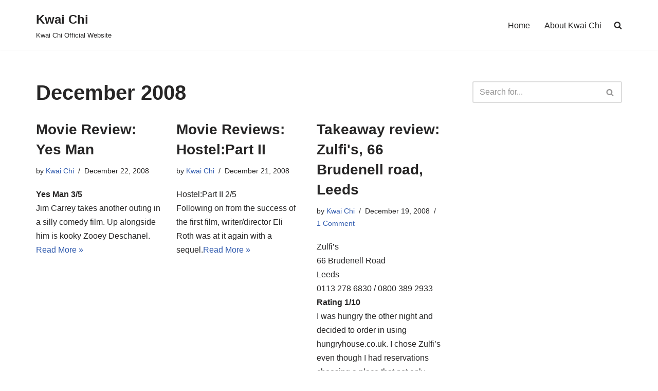

--- FILE ---
content_type: text/html; charset=UTF-8
request_url: https://www.kwaichi.com/2008/12/
body_size: 15585
content:
<!DOCTYPE html>
<html lang="en-GB">

<head>
	
	<meta charset="UTF-8">
	<meta name="viewport" content="width=device-width, initial-scale=1, minimum-scale=1">
	<link rel="profile" href="http://gmpg.org/xfn/11">
		<title>December 2008 &#8211; Kwai Chi</title>
<link rel='stylesheet' id='style-pro-css-css' href='https://www.kwaichi.com/wp-content/plugins/meow-lightbox-pro/app/style-pro.min.css?ver=1729642936' media='all' />
<script id="mwl-core-pro-js-js-extra">
var mwl_map = {"engine":"default","default_engine":"googlemaps","googlemaps":{"api_key":"","style":[]},"mapbox":{"api_key":"","style":{"username":"","style_id":""}},"maptiler":{"api_key":"","style":null},"zoom_level":"12"};
//# sourceURL=mwl-core-pro-js-js-extra
</script>
<script src="https://www.kwaichi.com/wp-content/plugins/meow-lightbox-pro/app/lightbox-pro.js?ver=1729642936" id="mwl-core-pro-js-js"></script>
<meta name='robots' content='max-image-preview:large' />
<link rel='dns-prefetch' href='//www.dwin2.com' />
<link rel="alternate" type="application/rss+xml" title="Kwai Chi &raquo; Feed" href="https://www.kwaichi.com/feed/" />
<link rel="alternate" type="application/rss+xml" title="Kwai Chi &raquo; Comments Feed" href="https://www.kwaichi.com/comments/feed/" />
		<!-- This site uses the Google Analytics by MonsterInsights plugin v9.11.1 - Using Analytics tracking - https://www.monsterinsights.com/ -->
							<script src="//www.googletagmanager.com/gtag/js?id=G-GJGTZDP9BE"  data-cfasync="false" data-wpfc-render="false" async></script>
			<script data-cfasync="false" data-wpfc-render="false">
				var mi_version = '9.11.1';
				var mi_track_user = true;
				var mi_no_track_reason = '';
								var MonsterInsightsDefaultLocations = {"page_location":"https:\/\/www.kwaichi.com\/2008\/12\/"};
								if ( typeof MonsterInsightsPrivacyGuardFilter === 'function' ) {
					var MonsterInsightsLocations = (typeof MonsterInsightsExcludeQuery === 'object') ? MonsterInsightsPrivacyGuardFilter( MonsterInsightsExcludeQuery ) : MonsterInsightsPrivacyGuardFilter( MonsterInsightsDefaultLocations );
				} else {
					var MonsterInsightsLocations = (typeof MonsterInsightsExcludeQuery === 'object') ? MonsterInsightsExcludeQuery : MonsterInsightsDefaultLocations;
				}

								var disableStrs = [
										'ga-disable-G-GJGTZDP9BE',
									];

				/* Function to detect opted out users */
				function __gtagTrackerIsOptedOut() {
					for (var index = 0; index < disableStrs.length; index++) {
						if (document.cookie.indexOf(disableStrs[index] + '=true') > -1) {
							return true;
						}
					}

					return false;
				}

				/* Disable tracking if the opt-out cookie exists. */
				if (__gtagTrackerIsOptedOut()) {
					for (var index = 0; index < disableStrs.length; index++) {
						window[disableStrs[index]] = true;
					}
				}

				/* Opt-out function */
				function __gtagTrackerOptout() {
					for (var index = 0; index < disableStrs.length; index++) {
						document.cookie = disableStrs[index] + '=true; expires=Thu, 31 Dec 2099 23:59:59 UTC; path=/';
						window[disableStrs[index]] = true;
					}
				}

				if ('undefined' === typeof gaOptout) {
					function gaOptout() {
						__gtagTrackerOptout();
					}
				}
								window.dataLayer = window.dataLayer || [];

				window.MonsterInsightsDualTracker = {
					helpers: {},
					trackers: {},
				};
				if (mi_track_user) {
					function __gtagDataLayer() {
						dataLayer.push(arguments);
					}

					function __gtagTracker(type, name, parameters) {
						if (!parameters) {
							parameters = {};
						}

						if (parameters.send_to) {
							__gtagDataLayer.apply(null, arguments);
							return;
						}

						if (type === 'event') {
														parameters.send_to = monsterinsights_frontend.v4_id;
							var hookName = name;
							if (typeof parameters['event_category'] !== 'undefined') {
								hookName = parameters['event_category'] + ':' + name;
							}

							if (typeof MonsterInsightsDualTracker.trackers[hookName] !== 'undefined') {
								MonsterInsightsDualTracker.trackers[hookName](parameters);
							} else {
								__gtagDataLayer('event', name, parameters);
							}
							
						} else {
							__gtagDataLayer.apply(null, arguments);
						}
					}

					__gtagTracker('js', new Date());
					__gtagTracker('set', {
						'developer_id.dZGIzZG': true,
											});
					if ( MonsterInsightsLocations.page_location ) {
						__gtagTracker('set', MonsterInsightsLocations);
					}
										__gtagTracker('config', 'G-GJGTZDP9BE', {"forceSSL":"true","link_attribution":"true"} );
										window.gtag = __gtagTracker;										(function () {
						/* https://developers.google.com/analytics/devguides/collection/analyticsjs/ */
						/* ga and __gaTracker compatibility shim. */
						var noopfn = function () {
							return null;
						};
						var newtracker = function () {
							return new Tracker();
						};
						var Tracker = function () {
							return null;
						};
						var p = Tracker.prototype;
						p.get = noopfn;
						p.set = noopfn;
						p.send = function () {
							var args = Array.prototype.slice.call(arguments);
							args.unshift('send');
							__gaTracker.apply(null, args);
						};
						var __gaTracker = function () {
							var len = arguments.length;
							if (len === 0) {
								return;
							}
							var f = arguments[len - 1];
							if (typeof f !== 'object' || f === null || typeof f.hitCallback !== 'function') {
								if ('send' === arguments[0]) {
									var hitConverted, hitObject = false, action;
									if ('event' === arguments[1]) {
										if ('undefined' !== typeof arguments[3]) {
											hitObject = {
												'eventAction': arguments[3],
												'eventCategory': arguments[2],
												'eventLabel': arguments[4],
												'value': arguments[5] ? arguments[5] : 1,
											}
										}
									}
									if ('pageview' === arguments[1]) {
										if ('undefined' !== typeof arguments[2]) {
											hitObject = {
												'eventAction': 'page_view',
												'page_path': arguments[2],
											}
										}
									}
									if (typeof arguments[2] === 'object') {
										hitObject = arguments[2];
									}
									if (typeof arguments[5] === 'object') {
										Object.assign(hitObject, arguments[5]);
									}
									if ('undefined' !== typeof arguments[1].hitType) {
										hitObject = arguments[1];
										if ('pageview' === hitObject.hitType) {
											hitObject.eventAction = 'page_view';
										}
									}
									if (hitObject) {
										action = 'timing' === arguments[1].hitType ? 'timing_complete' : hitObject.eventAction;
										hitConverted = mapArgs(hitObject);
										__gtagTracker('event', action, hitConverted);
									}
								}
								return;
							}

							function mapArgs(args) {
								var arg, hit = {};
								var gaMap = {
									'eventCategory': 'event_category',
									'eventAction': 'event_action',
									'eventLabel': 'event_label',
									'eventValue': 'event_value',
									'nonInteraction': 'non_interaction',
									'timingCategory': 'event_category',
									'timingVar': 'name',
									'timingValue': 'value',
									'timingLabel': 'event_label',
									'page': 'page_path',
									'location': 'page_location',
									'title': 'page_title',
									'referrer' : 'page_referrer',
								};
								for (arg in args) {
																		if (!(!args.hasOwnProperty(arg) || !gaMap.hasOwnProperty(arg))) {
										hit[gaMap[arg]] = args[arg];
									} else {
										hit[arg] = args[arg];
									}
								}
								return hit;
							}

							try {
								f.hitCallback();
							} catch (ex) {
							}
						};
						__gaTracker.create = newtracker;
						__gaTracker.getByName = newtracker;
						__gaTracker.getAll = function () {
							return [];
						};
						__gaTracker.remove = noopfn;
						__gaTracker.loaded = true;
						window['__gaTracker'] = __gaTracker;
					})();
									} else {
										console.log("");
					(function () {
						function __gtagTracker() {
							return null;
						}

						window['__gtagTracker'] = __gtagTracker;
						window['gtag'] = __gtagTracker;
					})();
									}
			</script>
							<!-- / Google Analytics by MonsterInsights -->
		<style id='wp-img-auto-sizes-contain-inline-css'>
img:is([sizes=auto i],[sizes^="auto," i]){contain-intrinsic-size:3000px 1500px}
/*# sourceURL=wp-img-auto-sizes-contain-inline-css */
</style>
<style id='wp-block-library-inline-css'>
:root{--wp-block-synced-color:#7a00df;--wp-block-synced-color--rgb:122,0,223;--wp-bound-block-color:var(--wp-block-synced-color);--wp-editor-canvas-background:#ddd;--wp-admin-theme-color:#007cba;--wp-admin-theme-color--rgb:0,124,186;--wp-admin-theme-color-darker-10:#006ba1;--wp-admin-theme-color-darker-10--rgb:0,107,160.5;--wp-admin-theme-color-darker-20:#005a87;--wp-admin-theme-color-darker-20--rgb:0,90,135;--wp-admin-border-width-focus:2px}@media (min-resolution:192dpi){:root{--wp-admin-border-width-focus:1.5px}}.wp-element-button{cursor:pointer}:root .has-very-light-gray-background-color{background-color:#eee}:root .has-very-dark-gray-background-color{background-color:#313131}:root .has-very-light-gray-color{color:#eee}:root .has-very-dark-gray-color{color:#313131}:root .has-vivid-green-cyan-to-vivid-cyan-blue-gradient-background{background:linear-gradient(135deg,#00d084,#0693e3)}:root .has-purple-crush-gradient-background{background:linear-gradient(135deg,#34e2e4,#4721fb 50%,#ab1dfe)}:root .has-hazy-dawn-gradient-background{background:linear-gradient(135deg,#faaca8,#dad0ec)}:root .has-subdued-olive-gradient-background{background:linear-gradient(135deg,#fafae1,#67a671)}:root .has-atomic-cream-gradient-background{background:linear-gradient(135deg,#fdd79a,#004a59)}:root .has-nightshade-gradient-background{background:linear-gradient(135deg,#330968,#31cdcf)}:root .has-midnight-gradient-background{background:linear-gradient(135deg,#020381,#2874fc)}:root{--wp--preset--font-size--normal:16px;--wp--preset--font-size--huge:42px}.has-regular-font-size{font-size:1em}.has-larger-font-size{font-size:2.625em}.has-normal-font-size{font-size:var(--wp--preset--font-size--normal)}.has-huge-font-size{font-size:var(--wp--preset--font-size--huge)}.has-text-align-center{text-align:center}.has-text-align-left{text-align:left}.has-text-align-right{text-align:right}.has-fit-text{white-space:nowrap!important}#end-resizable-editor-section{display:none}.aligncenter{clear:both}.items-justified-left{justify-content:flex-start}.items-justified-center{justify-content:center}.items-justified-right{justify-content:flex-end}.items-justified-space-between{justify-content:space-between}.screen-reader-text{border:0;clip-path:inset(50%);height:1px;margin:-1px;overflow:hidden;padding:0;position:absolute;width:1px;word-wrap:normal!important}.screen-reader-text:focus{background-color:#ddd;clip-path:none;color:#444;display:block;font-size:1em;height:auto;left:5px;line-height:normal;padding:15px 23px 14px;text-decoration:none;top:5px;width:auto;z-index:100000}html :where(.has-border-color){border-style:solid}html :where([style*=border-top-color]){border-top-style:solid}html :where([style*=border-right-color]){border-right-style:solid}html :where([style*=border-bottom-color]){border-bottom-style:solid}html :where([style*=border-left-color]){border-left-style:solid}html :where([style*=border-width]){border-style:solid}html :where([style*=border-top-width]){border-top-style:solid}html :where([style*=border-right-width]){border-right-style:solid}html :where([style*=border-bottom-width]){border-bottom-style:solid}html :where([style*=border-left-width]){border-left-style:solid}html :where(img[class*=wp-image-]){height:auto;max-width:100%}:where(figure){margin:0 0 1em}html :where(.is-position-sticky){--wp-admin--admin-bar--position-offset:var(--wp-admin--admin-bar--height,0px)}@media screen and (max-width:600px){html :where(.is-position-sticky){--wp-admin--admin-bar--position-offset:0px}}

/*# sourceURL=wp-block-library-inline-css */
</style><style id='global-styles-inline-css'>
:root{--wp--preset--aspect-ratio--square: 1;--wp--preset--aspect-ratio--4-3: 4/3;--wp--preset--aspect-ratio--3-4: 3/4;--wp--preset--aspect-ratio--3-2: 3/2;--wp--preset--aspect-ratio--2-3: 2/3;--wp--preset--aspect-ratio--16-9: 16/9;--wp--preset--aspect-ratio--9-16: 9/16;--wp--preset--color--black: #000000;--wp--preset--color--cyan-bluish-gray: #abb8c3;--wp--preset--color--white: #ffffff;--wp--preset--color--pale-pink: #f78da7;--wp--preset--color--vivid-red: #cf2e2e;--wp--preset--color--luminous-vivid-orange: #ff6900;--wp--preset--color--luminous-vivid-amber: #fcb900;--wp--preset--color--light-green-cyan: #7bdcb5;--wp--preset--color--vivid-green-cyan: #00d084;--wp--preset--color--pale-cyan-blue: #8ed1fc;--wp--preset--color--vivid-cyan-blue: #0693e3;--wp--preset--color--vivid-purple: #9b51e0;--wp--preset--color--neve-link-color: var(--nv-primary-accent);--wp--preset--color--neve-link-hover-color: var(--nv-secondary-accent);--wp--preset--color--nv-site-bg: var(--nv-site-bg);--wp--preset--color--nv-light-bg: var(--nv-light-bg);--wp--preset--color--nv-dark-bg: var(--nv-dark-bg);--wp--preset--color--neve-text-color: var(--nv-text-color);--wp--preset--color--nv-text-dark-bg: var(--nv-text-dark-bg);--wp--preset--color--nv-c-1: var(--nv-c-1);--wp--preset--color--nv-c-2: var(--nv-c-2);--wp--preset--gradient--vivid-cyan-blue-to-vivid-purple: linear-gradient(135deg,rgb(6,147,227) 0%,rgb(155,81,224) 100%);--wp--preset--gradient--light-green-cyan-to-vivid-green-cyan: linear-gradient(135deg,rgb(122,220,180) 0%,rgb(0,208,130) 100%);--wp--preset--gradient--luminous-vivid-amber-to-luminous-vivid-orange: linear-gradient(135deg,rgb(252,185,0) 0%,rgb(255,105,0) 100%);--wp--preset--gradient--luminous-vivid-orange-to-vivid-red: linear-gradient(135deg,rgb(255,105,0) 0%,rgb(207,46,46) 100%);--wp--preset--gradient--very-light-gray-to-cyan-bluish-gray: linear-gradient(135deg,rgb(238,238,238) 0%,rgb(169,184,195) 100%);--wp--preset--gradient--cool-to-warm-spectrum: linear-gradient(135deg,rgb(74,234,220) 0%,rgb(151,120,209) 20%,rgb(207,42,186) 40%,rgb(238,44,130) 60%,rgb(251,105,98) 80%,rgb(254,248,76) 100%);--wp--preset--gradient--blush-light-purple: linear-gradient(135deg,rgb(255,206,236) 0%,rgb(152,150,240) 100%);--wp--preset--gradient--blush-bordeaux: linear-gradient(135deg,rgb(254,205,165) 0%,rgb(254,45,45) 50%,rgb(107,0,62) 100%);--wp--preset--gradient--luminous-dusk: linear-gradient(135deg,rgb(255,203,112) 0%,rgb(199,81,192) 50%,rgb(65,88,208) 100%);--wp--preset--gradient--pale-ocean: linear-gradient(135deg,rgb(255,245,203) 0%,rgb(182,227,212) 50%,rgb(51,167,181) 100%);--wp--preset--gradient--electric-grass: linear-gradient(135deg,rgb(202,248,128) 0%,rgb(113,206,126) 100%);--wp--preset--gradient--midnight: linear-gradient(135deg,rgb(2,3,129) 0%,rgb(40,116,252) 100%);--wp--preset--font-size--small: 13px;--wp--preset--font-size--medium: 20px;--wp--preset--font-size--large: 36px;--wp--preset--font-size--x-large: 42px;--wp--preset--spacing--20: 0.44rem;--wp--preset--spacing--30: 0.67rem;--wp--preset--spacing--40: 1rem;--wp--preset--spacing--50: 1.5rem;--wp--preset--spacing--60: 2.25rem;--wp--preset--spacing--70: 3.38rem;--wp--preset--spacing--80: 5.06rem;--wp--preset--shadow--natural: 6px 6px 9px rgba(0, 0, 0, 0.2);--wp--preset--shadow--deep: 12px 12px 50px rgba(0, 0, 0, 0.4);--wp--preset--shadow--sharp: 6px 6px 0px rgba(0, 0, 0, 0.2);--wp--preset--shadow--outlined: 6px 6px 0px -3px rgb(255, 255, 255), 6px 6px rgb(0, 0, 0);--wp--preset--shadow--crisp: 6px 6px 0px rgb(0, 0, 0);}:where(.is-layout-flex){gap: 0.5em;}:where(.is-layout-grid){gap: 0.5em;}body .is-layout-flex{display: flex;}.is-layout-flex{flex-wrap: wrap;align-items: center;}.is-layout-flex > :is(*, div){margin: 0;}body .is-layout-grid{display: grid;}.is-layout-grid > :is(*, div){margin: 0;}:where(.wp-block-columns.is-layout-flex){gap: 2em;}:where(.wp-block-columns.is-layout-grid){gap: 2em;}:where(.wp-block-post-template.is-layout-flex){gap: 1.25em;}:where(.wp-block-post-template.is-layout-grid){gap: 1.25em;}.has-black-color{color: var(--wp--preset--color--black) !important;}.has-cyan-bluish-gray-color{color: var(--wp--preset--color--cyan-bluish-gray) !important;}.has-white-color{color: var(--wp--preset--color--white) !important;}.has-pale-pink-color{color: var(--wp--preset--color--pale-pink) !important;}.has-vivid-red-color{color: var(--wp--preset--color--vivid-red) !important;}.has-luminous-vivid-orange-color{color: var(--wp--preset--color--luminous-vivid-orange) !important;}.has-luminous-vivid-amber-color{color: var(--wp--preset--color--luminous-vivid-amber) !important;}.has-light-green-cyan-color{color: var(--wp--preset--color--light-green-cyan) !important;}.has-vivid-green-cyan-color{color: var(--wp--preset--color--vivid-green-cyan) !important;}.has-pale-cyan-blue-color{color: var(--wp--preset--color--pale-cyan-blue) !important;}.has-vivid-cyan-blue-color{color: var(--wp--preset--color--vivid-cyan-blue) !important;}.has-vivid-purple-color{color: var(--wp--preset--color--vivid-purple) !important;}.has-neve-link-color-color{color: var(--wp--preset--color--neve-link-color) !important;}.has-neve-link-hover-color-color{color: var(--wp--preset--color--neve-link-hover-color) !important;}.has-nv-site-bg-color{color: var(--wp--preset--color--nv-site-bg) !important;}.has-nv-light-bg-color{color: var(--wp--preset--color--nv-light-bg) !important;}.has-nv-dark-bg-color{color: var(--wp--preset--color--nv-dark-bg) !important;}.has-neve-text-color-color{color: var(--wp--preset--color--neve-text-color) !important;}.has-nv-text-dark-bg-color{color: var(--wp--preset--color--nv-text-dark-bg) !important;}.has-nv-c-1-color{color: var(--wp--preset--color--nv-c-1) !important;}.has-nv-c-2-color{color: var(--wp--preset--color--nv-c-2) !important;}.has-black-background-color{background-color: var(--wp--preset--color--black) !important;}.has-cyan-bluish-gray-background-color{background-color: var(--wp--preset--color--cyan-bluish-gray) !important;}.has-white-background-color{background-color: var(--wp--preset--color--white) !important;}.has-pale-pink-background-color{background-color: var(--wp--preset--color--pale-pink) !important;}.has-vivid-red-background-color{background-color: var(--wp--preset--color--vivid-red) !important;}.has-luminous-vivid-orange-background-color{background-color: var(--wp--preset--color--luminous-vivid-orange) !important;}.has-luminous-vivid-amber-background-color{background-color: var(--wp--preset--color--luminous-vivid-amber) !important;}.has-light-green-cyan-background-color{background-color: var(--wp--preset--color--light-green-cyan) !important;}.has-vivid-green-cyan-background-color{background-color: var(--wp--preset--color--vivid-green-cyan) !important;}.has-pale-cyan-blue-background-color{background-color: var(--wp--preset--color--pale-cyan-blue) !important;}.has-vivid-cyan-blue-background-color{background-color: var(--wp--preset--color--vivid-cyan-blue) !important;}.has-vivid-purple-background-color{background-color: var(--wp--preset--color--vivid-purple) !important;}.has-neve-link-color-background-color{background-color: var(--wp--preset--color--neve-link-color) !important;}.has-neve-link-hover-color-background-color{background-color: var(--wp--preset--color--neve-link-hover-color) !important;}.has-nv-site-bg-background-color{background-color: var(--wp--preset--color--nv-site-bg) !important;}.has-nv-light-bg-background-color{background-color: var(--wp--preset--color--nv-light-bg) !important;}.has-nv-dark-bg-background-color{background-color: var(--wp--preset--color--nv-dark-bg) !important;}.has-neve-text-color-background-color{background-color: var(--wp--preset--color--neve-text-color) !important;}.has-nv-text-dark-bg-background-color{background-color: var(--wp--preset--color--nv-text-dark-bg) !important;}.has-nv-c-1-background-color{background-color: var(--wp--preset--color--nv-c-1) !important;}.has-nv-c-2-background-color{background-color: var(--wp--preset--color--nv-c-2) !important;}.has-black-border-color{border-color: var(--wp--preset--color--black) !important;}.has-cyan-bluish-gray-border-color{border-color: var(--wp--preset--color--cyan-bluish-gray) !important;}.has-white-border-color{border-color: var(--wp--preset--color--white) !important;}.has-pale-pink-border-color{border-color: var(--wp--preset--color--pale-pink) !important;}.has-vivid-red-border-color{border-color: var(--wp--preset--color--vivid-red) !important;}.has-luminous-vivid-orange-border-color{border-color: var(--wp--preset--color--luminous-vivid-orange) !important;}.has-luminous-vivid-amber-border-color{border-color: var(--wp--preset--color--luminous-vivid-amber) !important;}.has-light-green-cyan-border-color{border-color: var(--wp--preset--color--light-green-cyan) !important;}.has-vivid-green-cyan-border-color{border-color: var(--wp--preset--color--vivid-green-cyan) !important;}.has-pale-cyan-blue-border-color{border-color: var(--wp--preset--color--pale-cyan-blue) !important;}.has-vivid-cyan-blue-border-color{border-color: var(--wp--preset--color--vivid-cyan-blue) !important;}.has-vivid-purple-border-color{border-color: var(--wp--preset--color--vivid-purple) !important;}.has-neve-link-color-border-color{border-color: var(--wp--preset--color--neve-link-color) !important;}.has-neve-link-hover-color-border-color{border-color: var(--wp--preset--color--neve-link-hover-color) !important;}.has-nv-site-bg-border-color{border-color: var(--wp--preset--color--nv-site-bg) !important;}.has-nv-light-bg-border-color{border-color: var(--wp--preset--color--nv-light-bg) !important;}.has-nv-dark-bg-border-color{border-color: var(--wp--preset--color--nv-dark-bg) !important;}.has-neve-text-color-border-color{border-color: var(--wp--preset--color--neve-text-color) !important;}.has-nv-text-dark-bg-border-color{border-color: var(--wp--preset--color--nv-text-dark-bg) !important;}.has-nv-c-1-border-color{border-color: var(--wp--preset--color--nv-c-1) !important;}.has-nv-c-2-border-color{border-color: var(--wp--preset--color--nv-c-2) !important;}.has-vivid-cyan-blue-to-vivid-purple-gradient-background{background: var(--wp--preset--gradient--vivid-cyan-blue-to-vivid-purple) !important;}.has-light-green-cyan-to-vivid-green-cyan-gradient-background{background: var(--wp--preset--gradient--light-green-cyan-to-vivid-green-cyan) !important;}.has-luminous-vivid-amber-to-luminous-vivid-orange-gradient-background{background: var(--wp--preset--gradient--luminous-vivid-amber-to-luminous-vivid-orange) !important;}.has-luminous-vivid-orange-to-vivid-red-gradient-background{background: var(--wp--preset--gradient--luminous-vivid-orange-to-vivid-red) !important;}.has-very-light-gray-to-cyan-bluish-gray-gradient-background{background: var(--wp--preset--gradient--very-light-gray-to-cyan-bluish-gray) !important;}.has-cool-to-warm-spectrum-gradient-background{background: var(--wp--preset--gradient--cool-to-warm-spectrum) !important;}.has-blush-light-purple-gradient-background{background: var(--wp--preset--gradient--blush-light-purple) !important;}.has-blush-bordeaux-gradient-background{background: var(--wp--preset--gradient--blush-bordeaux) !important;}.has-luminous-dusk-gradient-background{background: var(--wp--preset--gradient--luminous-dusk) !important;}.has-pale-ocean-gradient-background{background: var(--wp--preset--gradient--pale-ocean) !important;}.has-electric-grass-gradient-background{background: var(--wp--preset--gradient--electric-grass) !important;}.has-midnight-gradient-background{background: var(--wp--preset--gradient--midnight) !important;}.has-small-font-size{font-size: var(--wp--preset--font-size--small) !important;}.has-medium-font-size{font-size: var(--wp--preset--font-size--medium) !important;}.has-large-font-size{font-size: var(--wp--preset--font-size--large) !important;}.has-x-large-font-size{font-size: var(--wp--preset--font-size--x-large) !important;}
/*# sourceURL=global-styles-inline-css */
</style>

<style id='classic-theme-styles-inline-css'>
/*! This file is auto-generated */
.wp-block-button__link{color:#fff;background-color:#32373c;border-radius:9999px;box-shadow:none;text-decoration:none;padding:calc(.667em + 2px) calc(1.333em + 2px);font-size:1.125em}.wp-block-file__button{background:#32373c;color:#fff;text-decoration:none}
/*# sourceURL=/wp-includes/css/classic-themes.min.css */
</style>
<link rel='stylesheet' id='leaflet-css-css' href='https://www.kwaichi.com/wp-content/plugins/meow-lightbox-pro/app/style.min.css?ver=1729642936' media='all' />
<link rel='stylesheet' id='neve-style-css' href='https://www.kwaichi.com/wp-content/themes/neve/style-main-new.min.css?ver=4.2.2' media='all' />
<style id='neve-style-inline-css'>
.is-menu-sidebar .header-menu-sidebar { visibility: visible; }.is-menu-sidebar.menu_sidebar_slide_left .header-menu-sidebar { transform: translate3d(0, 0, 0); left: 0; }.is-menu-sidebar.menu_sidebar_slide_right .header-menu-sidebar { transform: translate3d(0, 0, 0); right: 0; }.is-menu-sidebar.menu_sidebar_pull_right .header-menu-sidebar, .is-menu-sidebar.menu_sidebar_pull_left .header-menu-sidebar { transform: translateX(0); }.is-menu-sidebar.menu_sidebar_dropdown .header-menu-sidebar { height: auto; }.is-menu-sidebar.menu_sidebar_dropdown .header-menu-sidebar-inner { max-height: 400px; padding: 20px 0; }.is-menu-sidebar.menu_sidebar_full_canvas .header-menu-sidebar { opacity: 1; }.header-menu-sidebar .menu-item-nav-search:not(.floating) { pointer-events: none; }.header-menu-sidebar .menu-item-nav-search .is-menu-sidebar { pointer-events: unset; }
.nv-meta-list li.meta:not(:last-child):after { content:"/" }.nv-meta-list .no-mobile{
			display:none;
		}.nv-meta-list li.last::after{
			content: ""!important;
		}@media (min-width: 769px) {
			.nv-meta-list .no-mobile {
				display: inline-block;
			}
			.nv-meta-list li.last:not(:last-child)::after {
		 		content: "/" !important;
			}
		}
.nav-ul li .caret svg, .nav-ul li .caret img{width:var(--smiconsize, 0.5em);height:var(--smiconsize, 0.5em);}.nav-ul .sub-menu li {border-style: var(--itembstyle);}
 .nv-has-effect .img-wrap a:hover { opacity: 1; } .nv-has-effect .img-wrap{ overflow: hidden; } .nv-has-effect img { transition: all 0.2s ease; } .nv-has-effect .has-post-thumbnail:hover .zoom img { transform: scale(1.1); } 
 :root{ --container: 748px;--postwidth:100%; --primarybtnbg: var(--nv-primary-accent); --primarybtnhoverbg: var(--nv-primary-accent); --primarybtncolor: #fff; --secondarybtncolor: var(--nv-primary-accent); --primarybtnhovercolor: #fff; --secondarybtnhovercolor: var(--nv-primary-accent);--primarybtnborderradius:3px;--secondarybtnborderradius:3px;--secondarybtnborderwidth:3px;--btnpadding:13px 15px;--primarybtnpadding:13px 15px;--secondarybtnpadding:calc(13px - 3px) calc(15px - 3px); --bodyfontfamily: Arial,Helvetica,sans-serif; --bodyfontsize: 15px; --bodylineheight: 1.6; --bodyletterspacing: 0px; --bodyfontweight: 400; --h1fontsize: 36px; --h1fontweight: 700; --h1lineheight: 1.2; --h1letterspacing: 0px; --h1texttransform: none; --h2fontsize: 28px; --h2fontweight: 700; --h2lineheight: 1.3; --h2letterspacing: 0px; --h2texttransform: none; --h3fontsize: 24px; --h3fontweight: 700; --h3lineheight: 1.4; --h3letterspacing: 0px; --h3texttransform: none; --h4fontsize: 20px; --h4fontweight: 700; --h4lineheight: 1.6; --h4letterspacing: 0px; --h4texttransform: none; --h5fontsize: 16px; --h5fontweight: 700; --h5lineheight: 1.6; --h5letterspacing: 0px; --h5texttransform: none; --h6fontsize: 14px; --h6fontweight: 700; --h6lineheight: 1.6; --h6letterspacing: 0px; --h6texttransform: none;--formfieldborderwidth:2px;--formfieldborderradius:3px; --formfieldbgcolor: var(--nv-site-bg); --formfieldbordercolor: #dddddd; --formfieldcolor: var(--nv-text-color);--formfieldpadding:10px 12px; } .has-neve-button-color-color{ color: var(--nv-primary-accent)!important; } .has-neve-button-color-background-color{ background-color: var(--nv-primary-accent)!important; } .alignfull > [class*="__inner-container"], .alignwide > [class*="__inner-container"]{ max-width:718px;margin:auto } .nv-meta-list{ --avatarsize: 20px; } .single .nv-meta-list{ --avatarsize: 20px; } .nv-is-boxed.nv-comments-wrap{ --padding:20px; } .nv-is-boxed.comment-respond{ --padding:20px; } .single:not(.single-product), .page{ --c-vspace:0 0 0 0;; } .scroll-to-top{ --color: var(--nv-text-dark-bg);--padding:8px 10px; --borderradius: 3px; --bgcolor: var(--nv-primary-accent); --hovercolor: var(--nv-text-dark-bg); --hoverbgcolor: var(--nv-primary-accent);--size:16px; } .global-styled{ --bgcolor: var(--nv-site-bg); } .header-top{ --rowbcolor: var(--nv-light-bg); --color: var(--nv-text-color); --bgcolor: var(--nv-site-bg); } .header-main{ --rowbcolor: var(--nv-light-bg); --color: var(--nv-text-color); --bgcolor: var(--nv-site-bg); } .header-bottom{ --rowbcolor: var(--nv-light-bg); --color: var(--nv-text-color); --bgcolor: var(--nv-site-bg); } .header-menu-sidebar-bg{ --justify: flex-start; --textalign: left;--flexg: 1;--wrapdropdownwidth: auto; --color: var(--nv-text-color); --bgcolor: var(--nv-site-bg); } .header-menu-sidebar{ width: 360px; } .builder-item--logo{ --maxwidth: 120px; --fs: 24px;--padding:10px 0;--margin:0; --textalign: left;--justify: flex-start; } .builder-item--nav-icon,.header-menu-sidebar .close-sidebar-panel .navbar-toggle{ --borderradius:0; } .builder-item--nav-icon{ --label-margin:0 5px 0 0;;--padding:10px 15px;--margin:0; } .builder-item--primary-menu{ --hovercolor: var(--nv-secondary-accent); --hovertextcolor: var(--nv-text-color); --activecolor: var(--nv-primary-accent); --spacing: 20px; --height: 25px; --smiconsize: 7px;--padding:0;--margin:0; --fontsize: 1em; --lineheight: 1.6; --letterspacing: 0px; --fontweight: 500; --texttransform: none; --iconsize: 1em; } .builder-item--primary-menu .sub-menu{ --bstyle: none; --itembstyle: none; } .hfg-is-group.has-primary-menu .inherit-ff{ --inheritedfw: 500; } .footer-top-inner .row{ grid-template-columns:1fr 1fr 1fr; --valign: flex-start; } .footer-top{ --rowbcolor: var(--nv-light-bg); --color: var(--nv-text-color); --bgcolor: var(--nv-site-bg); } .footer-main-inner .row{ grid-template-columns:1fr 1fr 1fr; --valign: flex-start; } .footer-main{ --rowbcolor: var(--nv-light-bg); --color: var(--nv-text-color); --bgcolor: var(--nv-site-bg); } .footer-bottom-inner .row{ grid-template-columns:1fr 1fr 1fr; --valign: flex-start; } .footer-bottom{ --rowbcolor: var(--nv-light-bg); --color: var(--nv-text-dark-bg); --bgcolor: var(--nv-dark-bg); } .page_header-top{ --rowbcolor: var(--nv-light-bg); --color: var(--nv-text-color); --bgcolor: var(--nv-site-bg); } .page_header-bottom{ --rowbcolor: var(--nv-light-bg); --color: var(--nv-text-color); --bgcolor: var(--nv-site-bg); } @media(min-width: 576px){ :root{ --container: 992px;--postwidth:50%;--btnpadding:13px 15px;--primarybtnpadding:13px 15px;--secondarybtnpadding:calc(13px - 3px) calc(15px - 3px); --bodyfontsize: 16px; --bodylineheight: 1.6; --bodyletterspacing: 0px; --h1fontsize: 38px; --h1lineheight: 1.2; --h1letterspacing: 0px; --h2fontsize: 30px; --h2lineheight: 1.2; --h2letterspacing: 0px; --h3fontsize: 26px; --h3lineheight: 1.4; --h3letterspacing: 0px; --h4fontsize: 22px; --h4lineheight: 1.5; --h4letterspacing: 0px; --h5fontsize: 18px; --h5lineheight: 1.6; --h5letterspacing: 0px; --h6fontsize: 14px; --h6lineheight: 1.6; --h6letterspacing: 0px; } .nv-meta-list{ --avatarsize: 20px; } .single .nv-meta-list{ --avatarsize: 20px; } .nv-is-boxed.nv-comments-wrap{ --padding:30px; } .nv-is-boxed.comment-respond{ --padding:30px; } .single:not(.single-product), .page{ --c-vspace:0 0 0 0;; } .scroll-to-top{ --padding:8px 10px;--size:16px; } .header-menu-sidebar-bg{ --justify: flex-start; --textalign: left;--flexg: 1;--wrapdropdownwidth: auto; } .header-menu-sidebar{ width: 360px; } .builder-item--logo{ --maxwidth: 120px; --fs: 24px;--padding:10px 0;--margin:0; --textalign: left;--justify: flex-start; } .builder-item--nav-icon{ --label-margin:0 5px 0 0;;--padding:10px 15px;--margin:0; } .builder-item--primary-menu{ --spacing: 20px; --height: 25px; --smiconsize: 7px;--padding:0;--margin:0; --fontsize: 1em; --lineheight: 1.6; --letterspacing: 0px; --iconsize: 1em; } }@media(min-width: 960px){ :root{ --container: 1170px;--postwidth:33.333333333333%;--btnpadding:13px 15px;--primarybtnpadding:13px 15px;--secondarybtnpadding:calc(13px - 3px) calc(15px - 3px); --bodyfontsize: 16px; --bodylineheight: 1.7; --bodyletterspacing: 0px; --h1fontsize: 40px; --h1lineheight: 1.1; --h1letterspacing: 0px; --h2fontsize: 32px; --h2lineheight: 1.2; --h2letterspacing: 0px; --h3fontsize: 28px; --h3lineheight: 1.4; --h3letterspacing: 0px; --h4fontsize: 24px; --h4lineheight: 1.5; --h4letterspacing: 0px; --h5fontsize: 20px; --h5lineheight: 1.6; --h5letterspacing: 0px; --h6fontsize: 16px; --h6lineheight: 1.6; --h6letterspacing: 0px; } #content .container .col, #content .container-fluid .col{ max-width: 70%; } .alignfull > [class*="__inner-container"], .alignwide > [class*="__inner-container"]{ max-width:789px } .container-fluid .alignfull > [class*="__inner-container"], .container-fluid .alignwide > [class*="__inner-container"]{ max-width:calc(70% + 15px) } .nv-sidebar-wrap, .nv-sidebar-wrap.shop-sidebar{ max-width: 30%; } .nv-meta-list{ --avatarsize: 20px; } .single .nv-meta-list{ --avatarsize: 20px; } .nv-is-boxed.nv-comments-wrap{ --padding:40px; } .nv-is-boxed.comment-respond{ --padding:40px; } .single:not(.single-product), .page{ --c-vspace:0 0 0 0;; } .scroll-to-top{ --padding:8px 10px;--size:16px; } .header-menu-sidebar-bg{ --justify: flex-start; --textalign: left;--flexg: 1;--wrapdropdownwidth: auto; } .header-menu-sidebar{ width: 360px; } .builder-item--logo{ --maxwidth: 120px; --fs: 24px;--padding:10px 0;--margin:0; --textalign: left;--justify: flex-start; } .builder-item--nav-icon{ --label-margin:0 5px 0 0;;--padding:10px 15px;--margin:0; } .builder-item--primary-menu{ --spacing: 20px; --height: 25px; --smiconsize: 7px;--padding:0;--margin:0; --fontsize: 1em; --lineheight: 1.6; --letterspacing: 0px; --iconsize: 1em; } }.scroll-to-top {right: 20px; border: none; position: fixed; bottom: 30px; display: none; opacity: 0; visibility: hidden; transition: opacity 0.3s ease-in-out, visibility 0.3s ease-in-out; align-items: center; justify-content: center; z-index: 999; } @supports (-webkit-overflow-scrolling: touch) { .scroll-to-top { bottom: 74px; } } .scroll-to-top.image { background-position: center; } .scroll-to-top .scroll-to-top-image { width: 100%; height: 100%; } .scroll-to-top .scroll-to-top-label { margin: 0; padding: 5px; } .scroll-to-top:hover { text-decoration: none; } .scroll-to-top.scroll-to-top-left {left: 20px; right: unset;} .scroll-to-top.scroll-show-mobile { display: flex; } @media (min-width: 960px) { .scroll-to-top { display: flex; } }.scroll-to-top { color: var(--color); padding: var(--padding); border-radius: var(--borderradius); background: var(--bgcolor); } .scroll-to-top:hover, .scroll-to-top:focus { color: var(--hovercolor); background: var(--hoverbgcolor); } .scroll-to-top-icon, .scroll-to-top.image .scroll-to-top-image { width: var(--size); height: var(--size); } .scroll-to-top-image { background-image: var(--bgimage); background-size: cover; } @media (min-width: 960px) { .nv-cv-d { content-visibility: auto; } } @media(max-width: 576px) { .nv-cv-m { content-visibility: auto; } }.scroll-to-top {right: 20px; border: none; position: fixed; bottom: 30px; display: none; opacity: 0; visibility: hidden; transition: opacity 0.3s ease-in-out, visibility 0.3s ease-in-out; align-items: center; justify-content: center; z-index: 999; } @supports (-webkit-overflow-scrolling: touch) { .scroll-to-top { bottom: 74px; } } .scroll-to-top.image { background-position: center; } .scroll-to-top .scroll-to-top-image { width: 100%; height: 100%; } .scroll-to-top .scroll-to-top-label { margin: 0; padding: 5px; } .scroll-to-top:hover { text-decoration: none; } .scroll-to-top.scroll-to-top-left {left: 20px; right: unset;} .scroll-to-top.scroll-show-mobile { display: flex; } @media (min-width: 960px) { .scroll-to-top { display: flex; } }.scroll-to-top { color: var(--color); padding: var(--padding); border-radius: var(--borderradius); background: var(--bgcolor); } .scroll-to-top:hover, .scroll-to-top:focus { color: var(--hovercolor); background: var(--hoverbgcolor); } .scroll-to-top-icon, .scroll-to-top.image .scroll-to-top-image { width: var(--size); height: var(--size); } .scroll-to-top-image { background-image: var(--bgimage); background-size: cover; }:root{--nv-primary-accent:#2f5aae;--nv-secondary-accent:#2f5aae;--nv-site-bg:#ffffff;--nv-light-bg:#f4f5f7;--nv-dark-bg:#121212;--nv-text-color:#272626;--nv-text-dark-bg:#ffffff;--nv-c-1:#9463ae;--nv-c-2:#be574b;--nv-fallback-ff:Arial, Helvetica, sans-serif;}
/*# sourceURL=neve-style-inline-css */
</style>
<link rel='stylesheet' id='neve-blog-pro-css' href='https://www.kwaichi.com/wp-content/plugins/neve-pro-addon/includes/modules/blog_pro/assets/style.min.css?ver=2.8.10' media='all' />
<link rel='stylesheet' id='hfg_module-css' href='https://www.kwaichi.com/wp-content/plugins/neve-pro-addon/includes/modules/header_footer_grid/assets/style.min.css?ver=2.8.10' media='all' />
<script src="https://www.kwaichi.com/wp-content/plugins/google-analytics-for-wordpress/assets/js/frontend-gtag.js?ver=9.11.1" id="monsterinsights-frontend-script-js" async data-wp-strategy="async"></script>
<script data-cfasync="false" data-wpfc-render="false" id='monsterinsights-frontend-script-js-extra'>var monsterinsights_frontend = {"js_events_tracking":"true","download_extensions":"doc,pdf,ppt,zip,xls,docx,pptx,xlsx","inbound_paths":"[{\"path\":\"\\\/go\\\/\",\"label\":\"affiliate\"},{\"path\":\"\\\/recommend\\\/\",\"label\":\"affiliate\"}]","home_url":"https:\/\/www.kwaichi.com","hash_tracking":"false","v4_id":"G-GJGTZDP9BE"};</script>
<script id="mwl-build-js-js-extra">
var mwl_settings = {"plugin_url":"https://www.kwaichi.com/wp-content/plugins/meow-lightbox-pro/classes/","settings":{"rtf_slider_fix":false,"engine":"default","backdrop_opacity":85,"theme":"dark","orientation":"auto","selector":".entry-content, .gallery, .mgl-gallery, .wp-block-gallery,  .wp-block-image","selector_ahead":false,"deep_linking":false,"social_sharing":false,"separate_galleries":false,"animation_toggle":"none","animation_speed":"normal","low_res_placeholder":false,"wordpress_big_image":false,"right_click_protection":true,"magnification":true,"anti_selector":".blog, .archive, .emoji, .attachment-post-image, .no-lightbox","preloading":false,"download_link":false,"caption_source":"caption","caption_ellipsis":true,"exif":{"title":true,"caption":true,"camera":true,"date":false,"date_timezone":false,"lens":true,"shutter_speed":true,"aperture":true,"focal_length":true,"iso":true,"keywords":false},"slideshow":{"enabled":false,"timer":3000},"map":{"enabled":false}}};
//# sourceURL=mwl-build-js-js-extra
</script>
<script src="https://www.kwaichi.com/wp-content/plugins/meow-lightbox-pro/app/lightbox.js?ver=1729642936" id="mwl-build-js-js"></script>
<script src="https://www.kwaichi.com/wp-includes/js/jquery/jquery.min.js?ver=3.7.1" id="jquery-core-js"></script>
<script src="https://www.kwaichi.com/wp-includes/js/jquery/jquery-migrate.min.js?ver=3.4.1" id="jquery-migrate-js"></script>
<link rel="https://api.w.org/" href="https://www.kwaichi.com/wp-json/" /><link rel="EditURI" type="application/rsd+xml" title="RSD" href="https://www.kwaichi.com/xmlrpc.php?rsd" />
<meta name="generator" content="WordPress 6.9" />
<script type="text/javascript">var daim_ajax_url = "https://www.kwaichi.com/wp-admin/admin-ajax.php";var daim_nonce = "c597f096f0";</script><link rel="icon" href="https://www.kwaichi.com/wp-content/uploads/2024/01/global-sports-recreation-silhouette-150x150.png" sizes="32x32" />
<link rel="icon" href="https://www.kwaichi.com/wp-content/uploads/2024/01/global-sports-recreation-silhouette-300x300.png" sizes="192x192" />
<link rel="apple-touch-icon" href="https://www.kwaichi.com/wp-content/uploads/2024/01/global-sports-recreation-silhouette-300x300.png" />
<meta name="msapplication-TileImage" content="https://www.kwaichi.com/wp-content/uploads/2024/01/global-sports-recreation-silhouette-300x300.png" />

	</head>

<body  class="archive date wp-theme-neve  nv-blog-grid nv-sidebar-right menu_sidebar_slide_left" id="neve_body"  >
<div class="wrapper">
	
	<header class="header"  >
		<a class="neve-skip-link show-on-focus" href="#content" >
			Skip to content		</a>
		<div id="header-grid"  class="hfg_header site-header">
	
<nav class="header--row header-main hide-on-mobile hide-on-tablet layout-full-contained nv-navbar header--row"
	data-row-id="main" data-show-on="desktop">

	<div
		class="header--row-inner header-main-inner">
		<div class="container">
			<div
				class="row row--wrapper"
				data-section="hfg_header_layout_main" >
				<div class="hfg-slot left"><div class="builder-item desktop-left"><div class="item--inner builder-item--logo"
		data-section="title_tagline"
		data-item-id="logo">
	
<div class="site-logo">
	<a class="brand" href="https://www.kwaichi.com/" aria-label="Kwai Chi Kwai Chi Official Website" rel="home"><div class="nv-title-tagline-wrap"><p class="site-title">Kwai Chi</p><small>Kwai Chi Official Website</small></div></a></div>
	</div>

</div></div><div class="hfg-slot right"><div class="builder-item has-nav"><div class="item--inner builder-item--primary-menu has_menu"
		data-section="header_menu_primary"
		data-item-id="primary-menu">
	<div class="nv-nav-wrap">
	<div role="navigation" class="nav-menu-primary submenu-style-plain"
			aria-label="Primary Menu">

		<ul id="nv-primary-navigation-main" class="primary-menu-ul nav-ul menu-desktop"><li id="menu-item-2236" class="menu-item menu-item-type-custom menu-item-object-custom menu-item-home menu-item-2236"><div class="wrap"><a href="https://www.kwaichi.com/">Home</a></div></li>
<li id="menu-item-2238" class="menu-item menu-item-type-post_type menu-item-object-page menu-item-2238"><div class="wrap"><a href="https://www.kwaichi.com/about/">About Kwai Chi</a></div></li>
<li class="menu-item-nav-search minimal" id="nv-menu-item-search-1"  aria-label="search"><a href="#" class="nv-nav-search-icon" ><span class="nv-icon nv-search" >
				<svg width="15" height="15" viewBox="0 0 1792 1792" xmlns="http://www.w3.org/2000/svg"><path d="M1216 832q0-185-131.5-316.5t-316.5-131.5-316.5 131.5-131.5 316.5 131.5 316.5 316.5 131.5 316.5-131.5 131.5-316.5zm512 832q0 52-38 90t-90 38q-54 0-90-38l-343-342q-179 124-399 124-143 0-273.5-55.5t-225-150-150-225-55.5-273.5 55.5-273.5 150-225 225-150 273.5-55.5 273.5 55.5 225 150 150 225 55.5 273.5q0 220-124 399l343 343q37 37 37 90z" /></svg>
			</span></a><div class="nv-nav-search">
<form role="search"
	method="get"
	class="search-form"
	action="https://www.kwaichi.com/">
	<label>
		<span class="screen-reader-text">Search for...</span>
	</label>
	<input type="search"
		class="search-field"
		aria-label="Search"
		placeholder="Search for..."
		value=""
		name="s"/>
	<button type="submit"
			class="search-submit nv-submit"
			aria-label="Search">
					<span class="nv-search-icon-wrap">
				<span class="nv-icon nv-search" >
				<svg width="15" height="15" viewBox="0 0 1792 1792" xmlns="http://www.w3.org/2000/svg"><path d="M1216 832q0-185-131.5-316.5t-316.5-131.5-316.5 131.5-131.5 316.5 131.5 316.5 316.5 131.5 316.5-131.5 131.5-316.5zm512 832q0 52-38 90t-90 38q-54 0-90-38l-343-342q-179 124-399 124-143 0-273.5-55.5t-225-150-150-225-55.5-273.5 55.5-273.5 150-225 225-150 273.5-55.5 273.5 55.5 225 150 150 225 55.5 273.5q0 220-124 399l343 343q37 37 37 90z" /></svg>
			</span>			</span>
			</button>
	</form>
</div></li></ul>	</div>
</div>

	</div>

</div></div>							</div>
		</div>
	</div>
</nav>


<nav class="header--row header-main hide-on-desktop layout-full-contained nv-navbar header--row"
	data-row-id="main" data-show-on="mobile">

	<div
		class="header--row-inner header-main-inner">
		<div class="container">
			<div
				class="row row--wrapper"
				data-section="hfg_header_layout_main" >
				<div class="hfg-slot left"><div class="builder-item tablet-left mobile-left"><div class="item--inner builder-item--logo"
		data-section="title_tagline"
		data-item-id="logo">
	
<div class="site-logo">
	<a class="brand" href="https://www.kwaichi.com/" aria-label="Kwai Chi Kwai Chi Official Website" rel="home"><div class="nv-title-tagline-wrap"><p class="site-title">Kwai Chi</p><small>Kwai Chi Official Website</small></div></a></div>
	</div>

</div></div><div class="hfg-slot right"><div class="builder-item tablet-left mobile-left"><div class="item--inner builder-item--nav-icon"
		data-section="header_menu_icon"
		data-item-id="nav-icon">
	<div class="menu-mobile-toggle item-button navbar-toggle-wrapper">
	<button type="button" class=" navbar-toggle"
			value="Navigation Menu"
					aria-label="Navigation Menu "
			aria-expanded="false" onclick="if('undefined' !== typeof toggleAriaClick ) { toggleAriaClick() }">
					<span class="bars">
				<span class="icon-bar"></span>
				<span class="icon-bar"></span>
				<span class="icon-bar"></span>
			</span>
					<span class="screen-reader-text">Navigation Menu</span>
	</button>
</div> <!--.navbar-toggle-wrapper-->


	</div>

</div></div>							</div>
		</div>
	</div>
</nav>

<div
		id="header-menu-sidebar" class="header-menu-sidebar tcb menu-sidebar-panel slide_left hfg-pe"
		data-row-id="sidebar">
	<div id="header-menu-sidebar-bg" class="header-menu-sidebar-bg">
				<div class="close-sidebar-panel navbar-toggle-wrapper">
			<button type="button" class="hamburger is-active  navbar-toggle active" 					value="Navigation Menu"
					aria-label="Navigation Menu "
					aria-expanded="false" onclick="if('undefined' !== typeof toggleAriaClick ) { toggleAriaClick() }">
								<span class="bars">
						<span class="icon-bar"></span>
						<span class="icon-bar"></span>
						<span class="icon-bar"></span>
					</span>
								<span class="screen-reader-text">
			Navigation Menu					</span>
			</button>
		</div>
					<div id="header-menu-sidebar-inner" class="header-menu-sidebar-inner tcb ">
						<div class="builder-item has-nav"><div class="item--inner builder-item--primary-menu has_menu"
		data-section="header_menu_primary"
		data-item-id="primary-menu">
	<div class="nv-nav-wrap">
	<div role="navigation" class="nav-menu-primary submenu-style-plain"
			aria-label="Primary Menu">

		<ul id="nv-primary-navigation-sidebar" class="primary-menu-ul nav-ul menu-mobile"><li class="menu-item menu-item-type-custom menu-item-object-custom menu-item-home menu-item-2236"><div class="wrap"><a href="https://www.kwaichi.com/">Home</a></div></li>
<li class="menu-item menu-item-type-post_type menu-item-object-page menu-item-2238"><div class="wrap"><a href="https://www.kwaichi.com/about/">About Kwai Chi</a></div></li>
<li class="menu-item-nav-search minimal" id="nv-menu-item-search-2"  aria-label="search"><a href="#" class="nv-nav-search-icon" ><span class="nv-icon nv-search" >
				<svg width="15" height="15" viewBox="0 0 1792 1792" xmlns="http://www.w3.org/2000/svg"><path d="M1216 832q0-185-131.5-316.5t-316.5-131.5-316.5 131.5-131.5 316.5 131.5 316.5 316.5 131.5 316.5-131.5 131.5-316.5zm512 832q0 52-38 90t-90 38q-54 0-90-38l-343-342q-179 124-399 124-143 0-273.5-55.5t-225-150-150-225-55.5-273.5 55.5-273.5 150-225 225-150 273.5-55.5 273.5 55.5 225 150 150 225 55.5 273.5q0 220-124 399l343 343q37 37 37 90z" /></svg>
			</span></a><div class="nv-nav-search">
<form role="search"
	method="get"
	class="search-form"
	action="https://www.kwaichi.com/">
	<label>
		<span class="screen-reader-text">Search for...</span>
	</label>
	<input type="search"
		class="search-field"
		aria-label="Search"
		placeholder="Search for..."
		value=""
		name="s"/>
	<button type="submit"
			class="search-submit nv-submit"
			aria-label="Search">
					<span class="nv-search-icon-wrap">
				<span class="nv-icon nv-search" >
				<svg width="15" height="15" viewBox="0 0 1792 1792" xmlns="http://www.w3.org/2000/svg"><path d="M1216 832q0-185-131.5-316.5t-316.5-131.5-316.5 131.5-131.5 316.5 131.5 316.5 316.5 131.5 316.5-131.5 131.5-316.5zm512 832q0 52-38 90t-90 38q-54 0-90-38l-343-342q-179 124-399 124-143 0-273.5-55.5t-225-150-150-225-55.5-273.5 55.5-273.5 150-225 225-150 273.5-55.5 273.5 55.5 225 150 150 225 55.5 273.5q0 220-124 399l343 343q37 37 37 90z" /></svg>
			</span>			</span>
			</button>
	</form>
</div></li></ul>	</div>
</div>

	</div>

</div>					</div>
	</div>
</div>
<div class="header-menu-sidebar-overlay hfg-ov hfg-pe" onclick="if('undefined' !== typeof toggleAriaClick ) { toggleAriaClick() }"></div>
</div>
<div id="page-header-grid"  class="hfg_page_header page-header">
	</div>
	</header>

	<style>.nav-ul li:focus-within .wrap.active + .sub-menu { opacity: 1; visibility: visible; }.nav-ul li.neve-mega-menu:focus-within .wrap.active + .sub-menu { display: grid; }.nav-ul li > .wrap { display: flex; align-items: center; position: relative; padding: 0 4px; }.nav-ul:not(.menu-mobile):not(.neve-mega-menu) > li > .wrap > a { padding-top: 1px }</style>

	
	<main id="content" class="neve-main">

	<div class="container archive-container">

		
		<div class="row">
						<div class="nv-index-posts blog col">
				<div class="nv-page-title-wrap nv-big-title" >
	<div class="nv-page-title ">
				<h1>December 2008</h1>
					</div><!--.nv-page-title-->
</div> <!--.nv-page-title-wrap-->
	<div class="posts-wrapper nv-has-effect"><article id="post-257" class="post-257 post type-post status-publish format-standard hentry category-movie_reviews tag-carrey tag-deschanel tag-jim tag-man tag-movie tag-review tag-yes tag-zooey layout-grid ">

	<div class="article-content-col">
		<div class="content">
			<h2 class="blog-entry-title entry-title"><a href="https://www.kwaichi.com/movie-review-yes-man/" rel="bookmark">Movie Review: Yes Man</a></h2><ul class="nv-meta-list"><li  class="meta author vcard "><span class="author-name fn">by <a href="https://www.kwaichi.com/author/kwaichi/" title="Posts by Kwai Chi" rel="author">Kwai Chi</a></span></li><li class="meta date posted-on "><time class="entry-date published" datetime="2008-12-22T13:20:08+00:00" content="2008-12-22">December 22, 2008</time><time class="updated" datetime="2019-09-04T00:00:14+00:00">September 4, 2019</time></li></ul><div class="excerpt-wrap entry-summary"><p><strong>Yes Man 3/5</strong><br />
Jim Carrey takes another outing in a silly comedy film. Up alongside him is kooky Zooey Deschanel. <a href="https://www.kwaichi.com/movie-review-yes-man/" rel="bookmark">Read More &raquo;<span class="screen-reader-text">Movie Review: Yes Man</span></a></p>
</div>		</div>
	</div>
</article>
<article id="post-247" class="post-247 post type-post status-publish format-standard hentry category-movie_reviews tag-eli tag-hostel tag-movie tag-review tag-roth layout-grid ">

	<div class="article-content-col">
		<div class="content">
			<h2 class="blog-entry-title entry-title"><a href="https://www.kwaichi.com/movie-reviews-hostelpart-ii/" rel="bookmark">Movie Reviews: Hostel:Part II</a></h2><ul class="nv-meta-list"><li  class="meta author vcard "><span class="author-name fn">by <a href="https://www.kwaichi.com/author/kwaichi/" title="Posts by Kwai Chi" rel="author">Kwai Chi</a></span></li><li class="meta date posted-on "><time class="entry-date published" datetime="2008-12-21T19:54:30+00:00" content="2008-12-21">December 21, 2008</time><time class="updated" datetime="2019-09-04T00:00:14+00:00">September 4, 2019</time></li></ul><div class="excerpt-wrap entry-summary"><p>Hostel:Part II 2/5<br />
Following on from the success of the first film, writer/director Eli Roth was at it again with a sequel.<a href="https://www.kwaichi.com/movie-reviews-hostelpart-ii/" rel="bookmark">Read More &raquo;<span class="screen-reader-text">Movie Reviews: Hostel:Part II</span></a></p>
</div>		</div>
	</div>
</article>
<article id="post-192" class="post-192 post type-post status-publish format-standard hentry category-restaurant_reviews tag-hungryhousecouk tag-restaurant tag-review tag-takeaway tag-zulfi tag-zulfis layout-grid ">

	<div class="article-content-col">
		<div class="content">
			<h2 class="blog-entry-title entry-title"><a href="https://www.kwaichi.com/takeaway-review-zulfis-66-brudenell-road-leeds/" rel="bookmark">Takeaway review: Zulfi&#039;s, 66 Brudenell road, Leeds</a></h2><ul class="nv-meta-list"><li  class="meta author vcard "><span class="author-name fn">by <a href="https://www.kwaichi.com/author/kwaichi/" title="Posts by Kwai Chi" rel="author">Kwai Chi</a></span></li><li class="meta date posted-on "><time class="entry-date published" datetime="2008-12-19T17:41:04+00:00" content="2008-12-19">December 19, 2008</time><time class="updated" datetime="2019-09-04T00:00:15+00:00">September 4, 2019</time></li><li class="meta comments last"><a href="https://www.kwaichi.com/takeaway-review-zulfis-66-brudenell-road-leeds/#comments">1 Comment</a></li></ul><div class="excerpt-wrap entry-summary"><p>Zulfi&#8217;s<br />
66 Brudenell Road<br />
Leeds<br />
0113 278 6830 / 0800 389 2933<br />
<strong>Rating 1/10</strong><br />
I was hungry the other night and decided to order in using hungryhouse.co.uk. I chose Zulfi&#8217;s even though I had reservations choosing a place that not only specialised in a good curry but also pizzas, burgers, chicken and kebab!<a href="https://www.kwaichi.com/takeaway-review-zulfis-66-brudenell-road-leeds/" rel="bookmark">Read More &raquo;<span class="screen-reader-text">Takeaway review: Zulfi&#039;s, 66 Brudenell road, Leeds</span></a></p>
</div>		</div>
	</div>
</article>
<article id="post-221" class="post-221 post type-post status-publish format-standard hentry category-movie_reviews tag-angelina tag-changeling tag-clint tag-donovan tag-eastwood tag-jeffrey tag-jolie nv-cv-m layout-grid ">

	<div class="article-content-col">
		<div class="content">
			<h2 class="blog-entry-title entry-title"><a href="https://www.kwaichi.com/movie-review-changeling/" rel="bookmark">Movie Review: Changeling</a></h2><ul class="nv-meta-list"><li  class="meta author vcard "><span class="author-name fn">by <a href="https://www.kwaichi.com/author/kwaichi/" title="Posts by Kwai Chi" rel="author">Kwai Chi</a></span></li><li class="meta date posted-on "><time class="entry-date published" datetime="2008-12-17T20:23:51+00:00" content="2008-12-17">December 17, 2008</time><time class="updated" datetime="2019-09-04T00:00:15+00:00">September 4, 2019</time></li></ul><div class="excerpt-wrap entry-summary"><p><strong>Changeling 4/5</strong><br />
This is the film made by Clint Eastwood starring Angelina Jolie and not a story about a security officer on Deep Space Nine. <a href="https://www.kwaichi.com/movie-review-changeling/" rel="bookmark">Read More &raquo;<span class="screen-reader-text">Movie Review: Changeling</span></a></p>
</div>		</div>
	</div>
</article>
<article id="post-239" class="post-239 post type-post status-publish format-standard hentry category-general-post tag-alexandra tag-burke tag-christmas tag-hallelujah tag-number-1 tag-winner tag-x-factor nv-cv-m layout-grid ">

	<div class="article-content-col">
		<div class="content">
			<h2 class="blog-entry-title entry-title"><a href="https://www.kwaichi.com/justice-is-done-alexandra-burke-is-the-winner/" rel="bookmark">Justice is done &#8211; Alexandra Burke is the winner!</a></h2><ul class="nv-meta-list"><li  class="meta author vcard "><span class="author-name fn">by <a href="https://www.kwaichi.com/author/kwaichi/" title="Posts by Kwai Chi" rel="author">Kwai Chi</a></span></li><li class="meta date posted-on "><time class="entry-date published" datetime="2008-12-13T23:02:56+00:00" content="2008-12-13">December 13, 2008</time><time class="updated" datetime="2019-09-04T00:00:15+00:00">September 4, 2019</time></li></ul><div class="excerpt-wrap entry-summary"><p>Watching the X Factor tonight I was really worried that either JLS or Alexandra would not prevail as the winner of this year&#8217;s X Factor. Luckily Alexandra was on sensational form and sang her strongest type of songs &#8211; ballads. She is the ultimate ballad<a href="https://www.kwaichi.com/justice-is-done-alexandra-burke-is-the-winner/" rel="bookmark">Read More &raquo;<span class="screen-reader-text">Justice is done &#8211; Alexandra Burke is the winner!</span></a></p>
</div>		</div>
	</div>
</article>
<article id="post-235" class="post-235 post type-post status-publish format-standard hentry category-general-post tag-151 tag-food tag-mouth tag-pringles nv-cv-m layout-grid ">

	<div class="article-content-col">
		<div class="content">
			<h2 class="blog-entry-title entry-title"><a href="https://www.kwaichi.com/the-big-three-oh/" rel="bookmark">The Big Three Oh!</a></h2><ul class="nv-meta-list"><li  class="meta author vcard "><span class="author-name fn">by <a href="https://www.kwaichi.com/author/kwaichi/" title="Posts by Kwai Chi" rel="author">Kwai Chi</a></span></li><li class="meta date posted-on "><time class="entry-date published" datetime="2008-12-12T18:29:05+00:00" content="2008-12-12">December 12, 2008</time><time class="updated" datetime="2019-09-04T00:00:15+00:00">September 4, 2019</time></li></ul><div class="excerpt-wrap entry-summary"><p><object width="580" height="365"><param name="movie" value="http://www.youtube.com/v/iXeL5hvDqnc&#038;hl=en&#038;fs=1&#038;color1=0x006699&#038;color2=0x54abd6&#038;border=1"/><param name="allowFullScreen" value="true"/><param name="allowscriptaccess" value="always"/><embed src="http://www.youtube.com/v/iXeL5hvDqnc&#038;hl=en&#038;fs=1&#038;color1=0x006699&#038;color2=0x54abd6&#038;border=1" type="application/x-shockwave-flash" allowscriptaccess="always" allowfullscreen="true" width="580" height="365"/></object><br />
So the big 30 has come around already! You know, time passes by way too quickly don&#8217;t you think? One second you&#8217;re looking left and then someone drives straight into the side of you and it just hits you &#8211; BANG! <a href="https://www.kwaichi.com/the-big-three-oh/" rel="bookmark">Read More &raquo;<span class="screen-reader-text">The Big Three Oh!</span></a></p>
</div>		</div>
	</div>
</article>
<article id="post-187" class="post-187 post type-post status-publish format-standard hentry category-product_reviews tag-complaint tag-den tag-dragons tag-hungryhouse tag-hungryhousecouk tag-takeaway nv-cv-m nv-cv-d layout-grid ">

	<div class="article-content-col">
		<div class="content">
			<h2 class="blog-entry-title entry-title"><a href="https://www.kwaichi.com/product-review-hungryhousecouk/" rel="bookmark">Product review: hungryhouse.co.uk</a></h2><ul class="nv-meta-list"><li  class="meta author vcard "><span class="author-name fn">by <a href="https://www.kwaichi.com/author/kwaichi/" title="Posts by Kwai Chi" rel="author">Kwai Chi</a></span></li><li class="meta date posted-on "><time class="entry-date published" datetime="2008-12-11T16:38:18+00:00" content="2008-12-11">December 11, 2008</time><time class="updated" datetime="2019-09-04T00:00:15+00:00">September 4, 2019</time></li></ul><div class="excerpt-wrap entry-summary"><p><strong>hungryhouse.co.uk 8/10</strong><br />
The builders were round creating a mess the other day so come the evening my flat was covered in dust and my kitchen was reduced to the size of a shoebox. Dinner time came round (not Yorkshire dinner which means lunch) and I couldn&#8217;t cook. Outside was snowing and icy, so restaurants were out of the question too. As a result I did the decent thing and looked for a takeaway that delivered. From the myvouchercodes.co.uk website I saw an introductory 10% off offer for hungryhouse.co.uk. The deal was simple, for your first order you get 10% off. Great news! <a href="https://www.kwaichi.com/product-review-hungryhousecouk/" rel="bookmark">Read More &raquo;<span class="screen-reader-text">Product review: hungryhouse.co.uk</span></a></p>
</div>		</div>
	</div>
</article>
<article id="post-220" class="post-220 post type-post status-publish format-standard hentry category-movie_reviews tag-body tag-crowe tag-dicaprio tag-leonardo tag-lies tag-movie tag-review tag-russell nv-cv-m nv-cv-d layout-grid ">

	<div class="article-content-col">
		<div class="content">
			<h2 class="blog-entry-title entry-title"><a href="https://www.kwaichi.com/movie-review-body-of-lies/" rel="bookmark">Movie Review: Body of Lies</a></h2><ul class="nv-meta-list"><li  class="meta author vcard "><span class="author-name fn">by <a href="https://www.kwaichi.com/author/kwaichi/" title="Posts by Kwai Chi" rel="author">Kwai Chi</a></span></li><li class="meta date posted-on "><time class="entry-date published" datetime="2008-12-10T16:14:52+00:00" content="2008-12-10">December 10, 2008</time><time class="updated" datetime="2019-09-04T00:00:15+00:00">September 4, 2019</time></li></ul><div class="excerpt-wrap entry-summary"><p><strong>Body of Lies 2/5</strong><br />
This is the film with Russell Crowe and Leonardo DiCaprio in it. It was directed by Ridley Scott, the guy who made Gladiator, <a href="https://www.kwaichi.com/movie-review-body-of-lies/" rel="bookmark">Read More &raquo;<span class="screen-reader-text">Movie Review: Body of Lies</span></a></p>
</div>		</div>
	</div>
</article>
<article id="post-213" class="post-213 post type-post status-publish format-standard hentry category-product_reviews tag-best tag-blind tag-kwai-chi tag-kwaichi tag-minature tag-mince tag-mini tag-pies tag-review tag-tasting tag-test tag-youtube nv-cv-m nv-cv-d layout-grid ">

	<div class="article-content-col">
		<div class="content">
			<h2 class="blog-entry-title entry-title"><a href="https://www.kwaichi.com/blind-test-review-the-best-tasting-mini-mince-pies/" rel="bookmark">Blind test review: The Best Tasting Mini Mince Pies</a></h2><ul class="nv-meta-list"><li  class="meta author vcard "><span class="author-name fn">by <a href="https://www.kwaichi.com/author/kwaichi/" title="Posts by Kwai Chi" rel="author">Kwai Chi</a></span></li><li class="meta date posted-on "><time class="entry-date published" datetime="2008-12-09T13:43:39+00:00" content="2008-12-09">December 9, 2008</time><time class="updated" datetime="2019-09-04T00:00:15+00:00">September 4, 2019</time></li></ul><div class="excerpt-wrap entry-summary"><p><object width="500" height="405"><param name="movie" value="http://www.youtube.com/v/LE8lUtSVuw8&#038;hl=en&#038;fs=1&#038;color1=0x006699&#038;color2=0x54abd6&#038;border=1"/><param name="allowFullScreen" value="true"/><param name="allowscriptaccess" value="always"/><embed src="http://www.youtube.com/v/LE8lUtSVuw8&#038;hl=en&#038;fs=1&#038;color1=0x006699&#038;color2=0x54abd6&#038;border=1" type="application/x-shockwave-flash" allowscriptaccess="always" allowfullscreen="true" width="500" height="405"/></object><br />
Mince pies have been around in the UK for a long time and became a Christmas speciality by the 16th Century. Oddly, in the 17th Century Oliver Cromwell ruled them illegal to be eaten at Christmas – a law which is still valid to this day! Minced meat was originally used to make the fillings for these pies but changed in the 19th century to something closer to today&#8217;s non meat variety. All of the pies on offer in the test are currant based with some premium brands adding Brandy to the mix. <a href="https://www.kwaichi.com/blind-test-review-the-best-tasting-mini-mince-pies/" rel="bookmark">Read More &raquo;<span class="screen-reader-text">Blind test review: The Best Tasting Mini Mince Pies</span></a></p>
</div>		</div>
	</div>
</article>
<article id="post-122" class="post-122 post type-post status-publish format-standard hentry category-movie_reviews tag-adrift tag-movie tag-review nv-cv-m nv-cv-d layout-grid ">

	<div class="article-content-col">
		<div class="content">
			<h2 class="blog-entry-title entry-title"><a href="https://www.kwaichi.com/movie-review-adrift/" rel="bookmark">Movie Review: Adrift</a></h2><ul class="nv-meta-list"><li  class="meta author vcard "><span class="author-name fn">by <a href="https://www.kwaichi.com/author/kwaichi/" title="Posts by Kwai Chi" rel="author">Kwai Chi</a></span></li><li class="meta date posted-on "><time class="entry-date published" datetime="2008-12-08T10:18:01+00:00" content="2008-12-08">December 8, 2008</time><time class="updated" datetime="2019-09-04T00:00:57+00:00">September 4, 2019</time></li></ul><div class="excerpt-wrap entry-summary"><p><strong>Adrift</strong> 2.5/5<br />
A different and original twist sees a bunch of unknown actors stranded in the middle of the ocean with no help available to get back to shore safely.<a href="https://www.kwaichi.com/movie-review-adrift/" rel="bookmark">Read More &raquo;<span class="screen-reader-text">Movie Review: Adrift</span></a></p>
</div>		</div>
	</div>
</article>
<article id="post-207" class="post-207 post type-post status-publish format-standard hentry category-general-post tag-alexandra tag-burke tag-cheryl tag-cowell tag-diana tag-eoghan tag-jls tag-louis tag-quigg tag-simon tag-vickers tag-walsh tag-x-factor nv-cv-m nv-cv-d layout-grid ">

	<div class="article-content-col">
		<div class="content">
			<h2 class="blog-entry-title entry-title"><a href="https://www.kwaichi.com/diana-vickers-is-out-at-last-a-decent-final-is-in-store/" rel="bookmark">Diana Vickers is out at last! A decent final is in store!</a></h2><ul class="nv-meta-list"><li  class="meta author vcard "><span class="author-name fn">by <a href="https://www.kwaichi.com/author/kwaichi/" title="Posts by Kwai Chi" rel="author">Kwai Chi</a></span></li><li class="meta date posted-on "><time class="entry-date published" datetime="2008-12-07T01:17:32+00:00" content="2008-12-07">December 7, 2008</time><time class="updated" datetime="2019-09-04T00:00:57+00:00">September 4, 2019</time></li></ul><div class="excerpt-wrap entry-summary"><p>It&#8217;s weird that I have let myself get hooked into this year&#8217;s X factor competition.<a href="https://www.kwaichi.com/diana-vickers-is-out-at-last-a-decent-final-is-in-store/" rel="bookmark">Read More &raquo;<span class="screen-reader-text">Diana Vickers is out at last! A decent final is in store!</span></a></p>
</div>		</div>
	</div>
</article>
<article id="post-183" class="post-183 post type-post status-publish format-standard hentry category-general-post tag-christmas tag-christmasses tag-message tag-messaging tag-spelling tag-text tag-txt nv-cv-m nv-cv-d layout-grid ">

	<div class="article-content-col">
		<div class="content">
			<h2 class="blog-entry-title entry-title"><a href="https://www.kwaichi.com/christmases-or-christmasses/" rel="bookmark">Christmases or Christmasses?</a></h2><ul class="nv-meta-list"><li  class="meta author vcard "><span class="author-name fn">by <a href="https://www.kwaichi.com/author/kwaichi/" title="Posts by Kwai Chi" rel="author">Kwai Chi</a></span></li><li class="meta date posted-on "><time class="entry-date published" datetime="2008-12-06T12:12:23+00:00" content="2008-12-06">December 6, 2008</time><time class="updated" datetime="2019-09-04T00:00:57+00:00">September 4, 2019</time></li><li class="meta comments last"><a href="https://www.kwaichi.com/christmases-or-christmasses/#comments">1 Comment</a></li></ul><div class="excerpt-wrap entry-summary"><p>What is it with people who can&#8217;t spell? Even worse is when people can&#8217;t even copy words.<a href="https://www.kwaichi.com/christmases-or-christmasses/" rel="bookmark">Read More &raquo;<span class="screen-reader-text">Christmases or Christmasses?</span></a></p>
</div>		</div>
	</div>
</article>
<article id="post-181" class="post-181 post type-post status-publish format-standard hentry category-general-post tag-38 tag-challenge tag-chi tag-kwai tag-kwaichi tag-pringle nv-cv-m nv-cv-d layout-grid ">

	<div class="article-content-col">
		<div class="content">
			<h2 class="blog-entry-title entry-title"><a href="https://www.kwaichi.com/the-pringle-challenge-gets-ridiculously-hard-at-25-pringles-in-my-mouth-in-one-go/" rel="bookmark">The pringle challenge get&#039;s ridiculously hard at 25 pringles in my mouth in one go!</a></h2><ul class="nv-meta-list"><li  class="meta author vcard "><span class="author-name fn">by <a href="https://www.kwaichi.com/author/kwaichi/" title="Posts by Kwai Chi" rel="author">Kwai Chi</a></span></li><li class="meta date posted-on "><time class="entry-date published" datetime="2008-12-05T19:24:59+00:00" content="2008-12-05">December 5, 2008</time><time class="updated" datetime="2019-09-04T00:00:57+00:00">September 4, 2019</time></li></ul><div class="excerpt-wrap entry-summary"><p><object width="500" height="405"><param name="movie" value="http://www.youtube.com/v/RaOFwi-o7Kc&#038;hl=en&#038;fs=1&#038;color1=0x006699&#038;color2=0x54abd6&#038;border=1"/><param name="allowFullScreen" value="true"/><param name="allowscriptaccess" value="always"/><embed src="http://www.youtube.com/v/RaOFwi-o7Kc&#038;hl=en&#038;fs=1&#038;color1=0x006699&#038;color2=0x54abd6&#038;border=1" type="application/x-shockwave-flash" allowscriptaccess="always" allowfullscreen="true" width="500" height="405"/></object><br />
I&#8217;ve got the video above as usual for you to see whether I achieve eating 25 pringles at once or not. <a href="https://www.kwaichi.com/the-pringle-challenge-gets-ridiculously-hard-at-25-pringles-in-my-mouth-in-one-go/" rel="bookmark">Read More &raquo;<span class="screen-reader-text">The pringle challenge get&#039;s ridiculously hard at 25 pringles in my mouth in one go!</span></a></p>
</div>		</div>
	</div>
</article>
<article id="post-175" class="post-175 post type-post status-publish format-standard hentry category-general-post tag-car tag-council tag-crash tag-girlfriend tag-ice tag-leeds tag-snow nv-cv-m nv-cv-d layout-grid ">

	<div class="article-content-col">
		<div class="content">
			<h2 class="blog-entry-title entry-title"><a href="https://www.kwaichi.com/my-girlfriend-crashed-my-car/" rel="bookmark">My girlfriend crashed my car!</a></h2><ul class="nv-meta-list"><li  class="meta author vcard "><span class="author-name fn">by <a href="https://www.kwaichi.com/author/kwaichi/" title="Posts by Kwai Chi" rel="author">Kwai Chi</a></span></li><li class="meta date posted-on "><time class="entry-date published" datetime="2008-12-03T23:28:08+00:00" content="2008-12-03">December 3, 2008</time><time class="updated" datetime="2019-09-04T00:00:57+00:00">September 4, 2019</time></li></ul><div class="excerpt-wrap entry-summary"><p><figure style="width: 483px" class="wp-caption alignnone"><figcaption class="wp-caption-text">My newly dented car</figcaption></figure><br />
It was really cold yesterday morning so I thought I would warm up my car while she was getting ready. <a href="https://www.kwaichi.com/my-girlfriend-crashed-my-car/" rel="bookmark">Read More &raquo;<span class="screen-reader-text">My girlfriend crashed my car!</span></a></p>
</div>		</div>
	</div>
</article>
<article id="post-167" class="post-167 post type-post status-publish format-standard hentry category-product_reviews tag-forever tag-knife tag-knives tag-sharp nv-cv-m nv-cv-d layout-grid ">

	<div class="article-content-col">
		<div class="content">
			<h2 class="blog-entry-title entry-title"><a href="https://www.kwaichi.com/forever-sharp-knives-yeah-right-and-the-knife-through-a-hammer-trick/" rel="bookmark">Forever sharp knives? Yeah right! And the knife through a hammer trick</a></h2><ul class="nv-meta-list"><li  class="meta author vcard "><span class="author-name fn">by <a href="https://www.kwaichi.com/author/kwaichi/" title="Posts by Kwai Chi" rel="author">Kwai Chi</a></span></li><li class="meta date posted-on "><time class="entry-date published" datetime="2008-12-01T23:16:38+00:00" content="2008-12-01">December 1, 2008</time><time class="updated" datetime="2019-09-04T00:00:57+00:00">September 4, 2019</time></li><li class="meta comments last"><a href="https://www.kwaichi.com/forever-sharp-knives-yeah-right-and-the-knife-through-a-hammer-trick/#comments">6 Comments</a></li></ul><div class="excerpt-wrap entry-summary"><p><figure style="width: 420px" class="wp-caption alignnone"><figcaption class="wp-caption-text">Forever sharp knives</figcaption></figure><br />
If you live in the UK or USA, you have probably gone to your local supermarket or department store and at some point come across an announcement on the loudspeaker telling you that in 10 minutes that if you go to aisle so and so, you will receive a free paring knife or garnishing spiral knife. <a href="https://www.kwaichi.com/forever-sharp-knives-yeah-right-and-the-knife-through-a-hammer-trick/" rel="bookmark">Read More &raquo;<span class="screen-reader-text">Forever sharp knives? Yeah right! And the knife through a hammer trick</span></a></p>
</div>		</div>
	</div>
</article>
</div>				<div class="w-100"></div>
							</div>
			<div class="nv-sidebar-wrap col-sm-12 nv-right blog-sidebar " >
		<aside id="secondary" role="complementary">
		
		<style type="text/css">.widget_search .search-form .search-submit, .widget_search .search-form .search-field { height: auto; }</style><div id="search-2" class="widget widget_search">
<form role="search"
	method="get"
	class="search-form"
	action="https://www.kwaichi.com/">
	<label>
		<span class="screen-reader-text">Search for...</span>
	</label>
	<input type="search"
		class="search-field"
		aria-label="Search"
		placeholder="Search for..."
		value=""
		name="s"/>
	<button type="submit"
			class="search-submit nv-submit"
			aria-label="Search">
					<span class="nv-search-icon-wrap">
				<span class="nv-icon nv-search" >
				<svg width="15" height="15" viewBox="0 0 1792 1792" xmlns="http://www.w3.org/2000/svg"><path d="M1216 832q0-185-131.5-316.5t-316.5-131.5-316.5 131.5-131.5 316.5 131.5 316.5 316.5 131.5 316.5-131.5 131.5-316.5zm512 832q0 52-38 90t-90 38q-54 0-90-38l-343-342q-179 124-399 124-143 0-273.5-55.5t-225-150-150-225-55.5-273.5 55.5-273.5 150-225 225-150 273.5-55.5 273.5 55.5 225 150 150 225 55.5 273.5q0 220-124 399l343 343q37 37 37 90z" /></svg>
			</span>			</span>
			</button>
	</form>
</div>
			</aside>
</div>
		</div>
	</div>

</main><!--/.neve-main-->

<button tabindex="0" id="scroll-to-top" class="scroll-to-top scroll-to-top-right  scroll-show-mobile icon" aria-label="Scroll To Top"><svg class="scroll-to-top-icon" aria-hidden="true" role="img" xmlns="http://www.w3.org/2000/svg" width="15" height="15" viewBox="0 0 15 15"><rect width="15" height="15" fill="none"/><path fill="currentColor" d="M2,8.48l-.65-.65a.71.71,0,0,1,0-1L7,1.14a.72.72,0,0,1,1,0l5.69,5.7a.71.71,0,0,1,0,1L13,8.48a.71.71,0,0,1-1,0L8.67,4.94v8.42a.7.7,0,0,1-.7.7H7a.7.7,0,0,1-.7-.7V4.94L3,8.47a.7.7,0,0,1-1,0Z"/></svg></button><button tabindex="0" id="scroll-to-top" class="scroll-to-top scroll-to-top-right  scroll-show-mobile icon" aria-label="Scroll to Top"><svg class="scroll-to-top-icon" aria-hidden="true" role="img" xmlns="http://www.w3.org/2000/svg" width="15" height="15" viewBox="0 0 15 15"><rect width="15" height="15" fill="none"/><path fill="currentColor" d="M2,8.48l-.65-.65a.71.71,0,0,1,0-1L7,1.14a.72.72,0,0,1,1,0l5.69,5.7a.71.71,0,0,1,0,1L13,8.48a.71.71,0,0,1-1,0L8.67,4.94v8.42a.7.7,0,0,1-.7.7H7a.7.7,0,0,1-.7-.7V4.94L3,8.47a.7.7,0,0,1-1,0Z"/></svg></button><footer class="site-footer nv-cv-m nv-cv-d" id="site-footer"  >
	<div class="hfg_footer">
			</div>
</footer>

</div><!--/.wrapper-->
<script type="speculationrules">
{"prefetch":[{"source":"document","where":{"and":[{"href_matches":"/*"},{"not":{"href_matches":["/wp-*.php","/wp-admin/*","/wp-content/uploads/*","/wp-content/*","/wp-content/plugins/*","/wp-content/themes/neve/*","/*\\?(.+)"]}},{"not":{"selector_matches":"a[rel~=\"nofollow\"]"}},{"not":{"selector_matches":".no-prefetch, .no-prefetch a"}}]},"eagerness":"conservative"}]}
</script>
			<script>
				// Used by Gallery Custom Links to handle tenacious Lightboxes
				//jQuery(document).ready(function () {

					function mgclInit() {
						
						// In jQuery:
						// if (jQuery.fn.off) {
						// 	jQuery('.no-lightbox, .no-lightbox img').off('click'); // jQuery 1.7+
						// }
						// else {
						// 	jQuery('.no-lightbox, .no-lightbox img').unbind('click'); // < jQuery 1.7
						// }

						// 2022/10/24: In Vanilla JS
						var elements = document.querySelectorAll('.no-lightbox, .no-lightbox img');
						for (var i = 0; i < elements.length; i++) {
						 	elements[i].onclick = null;
						}


						// In jQuery:
						//jQuery('a.no-lightbox').click(mgclOnClick);

						// 2022/10/24: In Vanilla JS:
						var elements = document.querySelectorAll('a.no-lightbox');
						for (var i = 0; i < elements.length; i++) {
						 	elements[i].onclick = mgclOnClick;
						}

						// in jQuery:
						// if (jQuery.fn.off) {
						// 	jQuery('a.set-target').off('click'); // jQuery 1.7+
						// }
						// else {
						// 	jQuery('a.set-target').unbind('click'); // < jQuery 1.7
						// }
						// jQuery('a.set-target').click(mgclOnClick);

						// 2022/10/24: In Vanilla JS:
						var elements = document.querySelectorAll('a.set-target');
						for (var i = 0; i < elements.length; i++) {
						 	elements[i].onclick = mgclOnClick;
						}
					}

					function mgclOnClick() {
						if (!this.target || this.target == '' || this.target == '_self')
							window.location = this.href;
						else
							window.open(this.href,this.target);
						return false;
					}

					// From WP Gallery Custom Links
					// Reduce the number of  conflicting lightboxes
					function mgclAddLoadEvent(func) {
						var oldOnload = window.onload;
						if (typeof window.onload != 'function') {
							window.onload = func;
						} else {
							window.onload = function() {
								oldOnload();
								func();
							}
						}
					}

					mgclAddLoadEvent(mgclInit);
					mgclInit();

				//});
			</script>
		<script src="https://www.dwin2.com/pub.1547463.min.js?ver=6.9" id="convert-a-link-js"></script>
<script src="https://www.kwaichi.com/wp-content/plugins/interlinks-manager/public/assets/js/track-internal-links.js?ver=1.22" id="daim-track-internal-links-js"></script>
<script id="neve-script-js-extra">
var NeveProperties = {"ajaxurl":"https://www.kwaichi.com/wp-admin/admin-ajax.php","nonce":"c8999b05ab","isRTL":"","isCustomize":""};
//# sourceURL=neve-script-js-extra
</script>
<script src="https://www.kwaichi.com/wp-content/themes/neve/assets/js/build/modern/frontend.js?ver=4.2.2" id="neve-script-js" async></script>
<script id="neve-script-js-after">
	var html = document.documentElement;
	var theme = html.getAttribute('data-neve-theme') || 'light';
	var variants = {"logo":{"light":{"src":false,"srcset":false,"sizes":false},"dark":{"src":false,"srcset":false,"sizes":false},"same":true},"logo_2":{"light":{"src":false,"srcset":false,"sizes":false},"dark":{"src":false,"srcset":false,"sizes":false},"same":true}};

	function setCurrentTheme( theme ) {
		var pictures = document.getElementsByClassName( 'neve-site-logo' );
		for(var i = 0; i<pictures.length; i++) {
			var picture = pictures.item(i);
			if( ! picture ) {
				continue;
			};
			var fileExt = picture.src.slice((Math.max(0, picture.src.lastIndexOf(".")) || Infinity) + 1);
			if ( fileExt === 'svg' ) {
				picture.removeAttribute('width');
				picture.removeAttribute('height');
				picture.style = 'width: var(--maxwidth)';
			}
			var compId = picture.getAttribute('data-variant');
			if ( compId && variants[compId] ) {
				var isConditional = variants[compId]['same'];
				if ( theme === 'light' || isConditional || variants[compId]['dark']['src'] === false ) {
					picture.src = variants[compId]['light']['src'];
					picture.srcset = variants[compId]['light']['srcset'] || '';
					picture.sizes = variants[compId]['light']['sizes'];
					continue;
				};
				picture.src = variants[compId]['dark']['src'];
				picture.srcset = variants[compId]['dark']['srcset'] || '';
				picture.sizes = variants[compId]['dark']['sizes'];
			};
		};
	};

	var observer = new MutationObserver(function(mutations) {
		mutations.forEach(function(mutation) {
			if (mutation.type == 'attributes') {
				theme = html.getAttribute('data-neve-theme');
				setCurrentTheme(theme);
			};
		});
	});

	observer.observe(html, {
		attributes: true
	});
function toggleAriaClick() { function toggleAriaExpanded(toggle = 'true') { document.querySelectorAll('button.navbar-toggle').forEach(function(el) { if ( el.classList.contains('caret-wrap') ) { return; } el.setAttribute('aria-expanded', 'true' === el.getAttribute('aria-expanded') ? 'false' : toggle); }); } toggleAriaExpanded(); if ( document.body.hasAttribute('data-ftrap-listener') ) { return; } document.body.setAttribute('data-ftrap-listener', 'true'); document.addEventListener('ftrap-end', function() { toggleAriaExpanded('false'); }); }
//# sourceURL=neve-script-js-after
</script>
<script id="neve-scroll-to-top-js-extra">
var neveScrollOffset = {"offset":"0"};
//# sourceURL=neve-scroll-to-top-js-extra
</script>
<script src="https://www.kwaichi.com/wp-content/themes/neve/assets/js/build/modern/scroll-to-top.js?ver=4.2.2" id="neve-scroll-to-top-js" async></script>
<script id="neve-pro-scroll-to-top-js-extra">
var neveScrollOffset = {"offset":"0"};
//# sourceURL=neve-pro-scroll-to-top-js-extra
</script>
<script src="https://www.kwaichi.com/wp-content/plugins/neve-pro-addon/includes/modules/scroll_to_top/assets/js/build/script.js?ver=2.8.10" id="neve-pro-scroll-to-top-js" async></script>
</body>

</html>
